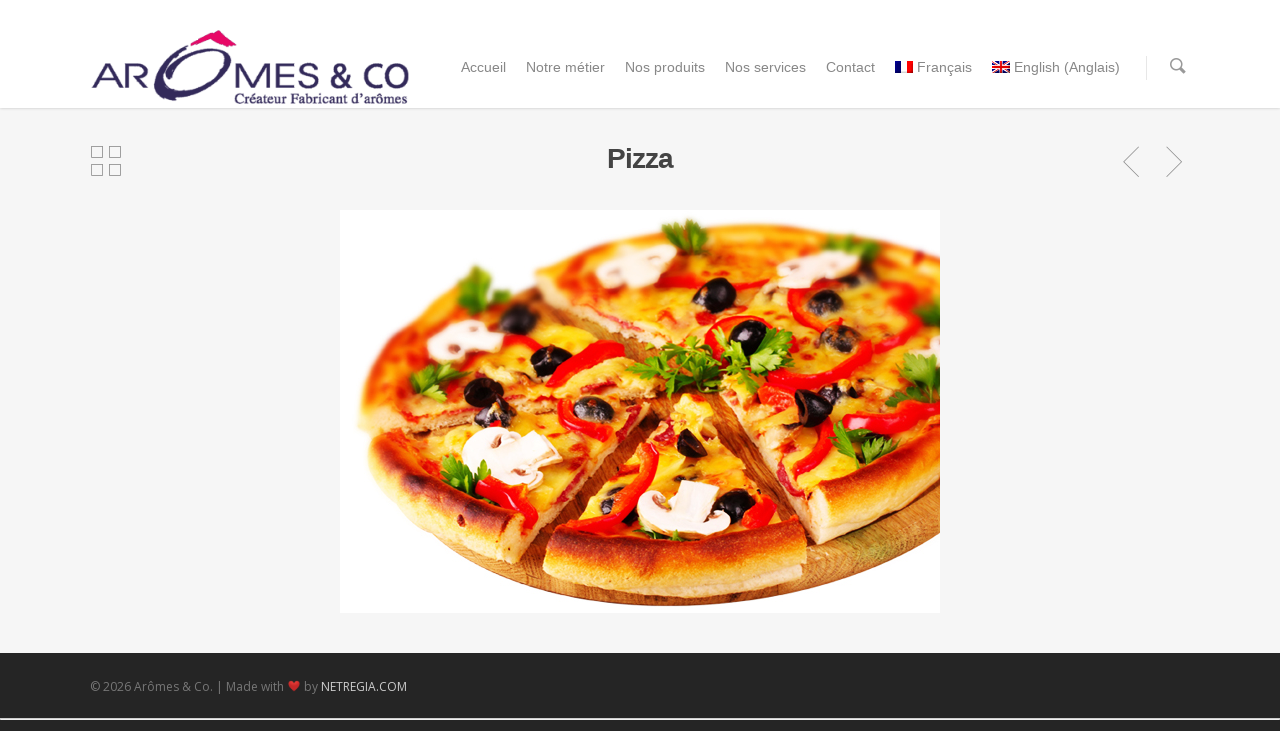

--- FILE ---
content_type: text/html; charset=utf-8
request_url: https://www.google.com/recaptcha/api2/anchor?ar=1&k=6LfJzNMUAAAAAAk29WDOm4d7fvwYOpcS9BO99pzu&co=aHR0cHM6Ly9hcm9tZXMtY28uY29tOjQ0Mw..&hl=en&v=PoyoqOPhxBO7pBk68S4YbpHZ&size=invisible&anchor-ms=20000&execute-ms=30000&cb=3vfv2dg3kidk
body_size: 48787
content:
<!DOCTYPE HTML><html dir="ltr" lang="en"><head><meta http-equiv="Content-Type" content="text/html; charset=UTF-8">
<meta http-equiv="X-UA-Compatible" content="IE=edge">
<title>reCAPTCHA</title>
<style type="text/css">
/* cyrillic-ext */
@font-face {
  font-family: 'Roboto';
  font-style: normal;
  font-weight: 400;
  font-stretch: 100%;
  src: url(//fonts.gstatic.com/s/roboto/v48/KFO7CnqEu92Fr1ME7kSn66aGLdTylUAMa3GUBHMdazTgWw.woff2) format('woff2');
  unicode-range: U+0460-052F, U+1C80-1C8A, U+20B4, U+2DE0-2DFF, U+A640-A69F, U+FE2E-FE2F;
}
/* cyrillic */
@font-face {
  font-family: 'Roboto';
  font-style: normal;
  font-weight: 400;
  font-stretch: 100%;
  src: url(//fonts.gstatic.com/s/roboto/v48/KFO7CnqEu92Fr1ME7kSn66aGLdTylUAMa3iUBHMdazTgWw.woff2) format('woff2');
  unicode-range: U+0301, U+0400-045F, U+0490-0491, U+04B0-04B1, U+2116;
}
/* greek-ext */
@font-face {
  font-family: 'Roboto';
  font-style: normal;
  font-weight: 400;
  font-stretch: 100%;
  src: url(//fonts.gstatic.com/s/roboto/v48/KFO7CnqEu92Fr1ME7kSn66aGLdTylUAMa3CUBHMdazTgWw.woff2) format('woff2');
  unicode-range: U+1F00-1FFF;
}
/* greek */
@font-face {
  font-family: 'Roboto';
  font-style: normal;
  font-weight: 400;
  font-stretch: 100%;
  src: url(//fonts.gstatic.com/s/roboto/v48/KFO7CnqEu92Fr1ME7kSn66aGLdTylUAMa3-UBHMdazTgWw.woff2) format('woff2');
  unicode-range: U+0370-0377, U+037A-037F, U+0384-038A, U+038C, U+038E-03A1, U+03A3-03FF;
}
/* math */
@font-face {
  font-family: 'Roboto';
  font-style: normal;
  font-weight: 400;
  font-stretch: 100%;
  src: url(//fonts.gstatic.com/s/roboto/v48/KFO7CnqEu92Fr1ME7kSn66aGLdTylUAMawCUBHMdazTgWw.woff2) format('woff2');
  unicode-range: U+0302-0303, U+0305, U+0307-0308, U+0310, U+0312, U+0315, U+031A, U+0326-0327, U+032C, U+032F-0330, U+0332-0333, U+0338, U+033A, U+0346, U+034D, U+0391-03A1, U+03A3-03A9, U+03B1-03C9, U+03D1, U+03D5-03D6, U+03F0-03F1, U+03F4-03F5, U+2016-2017, U+2034-2038, U+203C, U+2040, U+2043, U+2047, U+2050, U+2057, U+205F, U+2070-2071, U+2074-208E, U+2090-209C, U+20D0-20DC, U+20E1, U+20E5-20EF, U+2100-2112, U+2114-2115, U+2117-2121, U+2123-214F, U+2190, U+2192, U+2194-21AE, U+21B0-21E5, U+21F1-21F2, U+21F4-2211, U+2213-2214, U+2216-22FF, U+2308-230B, U+2310, U+2319, U+231C-2321, U+2336-237A, U+237C, U+2395, U+239B-23B7, U+23D0, U+23DC-23E1, U+2474-2475, U+25AF, U+25B3, U+25B7, U+25BD, U+25C1, U+25CA, U+25CC, U+25FB, U+266D-266F, U+27C0-27FF, U+2900-2AFF, U+2B0E-2B11, U+2B30-2B4C, U+2BFE, U+3030, U+FF5B, U+FF5D, U+1D400-1D7FF, U+1EE00-1EEFF;
}
/* symbols */
@font-face {
  font-family: 'Roboto';
  font-style: normal;
  font-weight: 400;
  font-stretch: 100%;
  src: url(//fonts.gstatic.com/s/roboto/v48/KFO7CnqEu92Fr1ME7kSn66aGLdTylUAMaxKUBHMdazTgWw.woff2) format('woff2');
  unicode-range: U+0001-000C, U+000E-001F, U+007F-009F, U+20DD-20E0, U+20E2-20E4, U+2150-218F, U+2190, U+2192, U+2194-2199, U+21AF, U+21E6-21F0, U+21F3, U+2218-2219, U+2299, U+22C4-22C6, U+2300-243F, U+2440-244A, U+2460-24FF, U+25A0-27BF, U+2800-28FF, U+2921-2922, U+2981, U+29BF, U+29EB, U+2B00-2BFF, U+4DC0-4DFF, U+FFF9-FFFB, U+10140-1018E, U+10190-1019C, U+101A0, U+101D0-101FD, U+102E0-102FB, U+10E60-10E7E, U+1D2C0-1D2D3, U+1D2E0-1D37F, U+1F000-1F0FF, U+1F100-1F1AD, U+1F1E6-1F1FF, U+1F30D-1F30F, U+1F315, U+1F31C, U+1F31E, U+1F320-1F32C, U+1F336, U+1F378, U+1F37D, U+1F382, U+1F393-1F39F, U+1F3A7-1F3A8, U+1F3AC-1F3AF, U+1F3C2, U+1F3C4-1F3C6, U+1F3CA-1F3CE, U+1F3D4-1F3E0, U+1F3ED, U+1F3F1-1F3F3, U+1F3F5-1F3F7, U+1F408, U+1F415, U+1F41F, U+1F426, U+1F43F, U+1F441-1F442, U+1F444, U+1F446-1F449, U+1F44C-1F44E, U+1F453, U+1F46A, U+1F47D, U+1F4A3, U+1F4B0, U+1F4B3, U+1F4B9, U+1F4BB, U+1F4BF, U+1F4C8-1F4CB, U+1F4D6, U+1F4DA, U+1F4DF, U+1F4E3-1F4E6, U+1F4EA-1F4ED, U+1F4F7, U+1F4F9-1F4FB, U+1F4FD-1F4FE, U+1F503, U+1F507-1F50B, U+1F50D, U+1F512-1F513, U+1F53E-1F54A, U+1F54F-1F5FA, U+1F610, U+1F650-1F67F, U+1F687, U+1F68D, U+1F691, U+1F694, U+1F698, U+1F6AD, U+1F6B2, U+1F6B9-1F6BA, U+1F6BC, U+1F6C6-1F6CF, U+1F6D3-1F6D7, U+1F6E0-1F6EA, U+1F6F0-1F6F3, U+1F6F7-1F6FC, U+1F700-1F7FF, U+1F800-1F80B, U+1F810-1F847, U+1F850-1F859, U+1F860-1F887, U+1F890-1F8AD, U+1F8B0-1F8BB, U+1F8C0-1F8C1, U+1F900-1F90B, U+1F93B, U+1F946, U+1F984, U+1F996, U+1F9E9, U+1FA00-1FA6F, U+1FA70-1FA7C, U+1FA80-1FA89, U+1FA8F-1FAC6, U+1FACE-1FADC, U+1FADF-1FAE9, U+1FAF0-1FAF8, U+1FB00-1FBFF;
}
/* vietnamese */
@font-face {
  font-family: 'Roboto';
  font-style: normal;
  font-weight: 400;
  font-stretch: 100%;
  src: url(//fonts.gstatic.com/s/roboto/v48/KFO7CnqEu92Fr1ME7kSn66aGLdTylUAMa3OUBHMdazTgWw.woff2) format('woff2');
  unicode-range: U+0102-0103, U+0110-0111, U+0128-0129, U+0168-0169, U+01A0-01A1, U+01AF-01B0, U+0300-0301, U+0303-0304, U+0308-0309, U+0323, U+0329, U+1EA0-1EF9, U+20AB;
}
/* latin-ext */
@font-face {
  font-family: 'Roboto';
  font-style: normal;
  font-weight: 400;
  font-stretch: 100%;
  src: url(//fonts.gstatic.com/s/roboto/v48/KFO7CnqEu92Fr1ME7kSn66aGLdTylUAMa3KUBHMdazTgWw.woff2) format('woff2');
  unicode-range: U+0100-02BA, U+02BD-02C5, U+02C7-02CC, U+02CE-02D7, U+02DD-02FF, U+0304, U+0308, U+0329, U+1D00-1DBF, U+1E00-1E9F, U+1EF2-1EFF, U+2020, U+20A0-20AB, U+20AD-20C0, U+2113, U+2C60-2C7F, U+A720-A7FF;
}
/* latin */
@font-face {
  font-family: 'Roboto';
  font-style: normal;
  font-weight: 400;
  font-stretch: 100%;
  src: url(//fonts.gstatic.com/s/roboto/v48/KFO7CnqEu92Fr1ME7kSn66aGLdTylUAMa3yUBHMdazQ.woff2) format('woff2');
  unicode-range: U+0000-00FF, U+0131, U+0152-0153, U+02BB-02BC, U+02C6, U+02DA, U+02DC, U+0304, U+0308, U+0329, U+2000-206F, U+20AC, U+2122, U+2191, U+2193, U+2212, U+2215, U+FEFF, U+FFFD;
}
/* cyrillic-ext */
@font-face {
  font-family: 'Roboto';
  font-style: normal;
  font-weight: 500;
  font-stretch: 100%;
  src: url(//fonts.gstatic.com/s/roboto/v48/KFO7CnqEu92Fr1ME7kSn66aGLdTylUAMa3GUBHMdazTgWw.woff2) format('woff2');
  unicode-range: U+0460-052F, U+1C80-1C8A, U+20B4, U+2DE0-2DFF, U+A640-A69F, U+FE2E-FE2F;
}
/* cyrillic */
@font-face {
  font-family: 'Roboto';
  font-style: normal;
  font-weight: 500;
  font-stretch: 100%;
  src: url(//fonts.gstatic.com/s/roboto/v48/KFO7CnqEu92Fr1ME7kSn66aGLdTylUAMa3iUBHMdazTgWw.woff2) format('woff2');
  unicode-range: U+0301, U+0400-045F, U+0490-0491, U+04B0-04B1, U+2116;
}
/* greek-ext */
@font-face {
  font-family: 'Roboto';
  font-style: normal;
  font-weight: 500;
  font-stretch: 100%;
  src: url(//fonts.gstatic.com/s/roboto/v48/KFO7CnqEu92Fr1ME7kSn66aGLdTylUAMa3CUBHMdazTgWw.woff2) format('woff2');
  unicode-range: U+1F00-1FFF;
}
/* greek */
@font-face {
  font-family: 'Roboto';
  font-style: normal;
  font-weight: 500;
  font-stretch: 100%;
  src: url(//fonts.gstatic.com/s/roboto/v48/KFO7CnqEu92Fr1ME7kSn66aGLdTylUAMa3-UBHMdazTgWw.woff2) format('woff2');
  unicode-range: U+0370-0377, U+037A-037F, U+0384-038A, U+038C, U+038E-03A1, U+03A3-03FF;
}
/* math */
@font-face {
  font-family: 'Roboto';
  font-style: normal;
  font-weight: 500;
  font-stretch: 100%;
  src: url(//fonts.gstatic.com/s/roboto/v48/KFO7CnqEu92Fr1ME7kSn66aGLdTylUAMawCUBHMdazTgWw.woff2) format('woff2');
  unicode-range: U+0302-0303, U+0305, U+0307-0308, U+0310, U+0312, U+0315, U+031A, U+0326-0327, U+032C, U+032F-0330, U+0332-0333, U+0338, U+033A, U+0346, U+034D, U+0391-03A1, U+03A3-03A9, U+03B1-03C9, U+03D1, U+03D5-03D6, U+03F0-03F1, U+03F4-03F5, U+2016-2017, U+2034-2038, U+203C, U+2040, U+2043, U+2047, U+2050, U+2057, U+205F, U+2070-2071, U+2074-208E, U+2090-209C, U+20D0-20DC, U+20E1, U+20E5-20EF, U+2100-2112, U+2114-2115, U+2117-2121, U+2123-214F, U+2190, U+2192, U+2194-21AE, U+21B0-21E5, U+21F1-21F2, U+21F4-2211, U+2213-2214, U+2216-22FF, U+2308-230B, U+2310, U+2319, U+231C-2321, U+2336-237A, U+237C, U+2395, U+239B-23B7, U+23D0, U+23DC-23E1, U+2474-2475, U+25AF, U+25B3, U+25B7, U+25BD, U+25C1, U+25CA, U+25CC, U+25FB, U+266D-266F, U+27C0-27FF, U+2900-2AFF, U+2B0E-2B11, U+2B30-2B4C, U+2BFE, U+3030, U+FF5B, U+FF5D, U+1D400-1D7FF, U+1EE00-1EEFF;
}
/* symbols */
@font-face {
  font-family: 'Roboto';
  font-style: normal;
  font-weight: 500;
  font-stretch: 100%;
  src: url(//fonts.gstatic.com/s/roboto/v48/KFO7CnqEu92Fr1ME7kSn66aGLdTylUAMaxKUBHMdazTgWw.woff2) format('woff2');
  unicode-range: U+0001-000C, U+000E-001F, U+007F-009F, U+20DD-20E0, U+20E2-20E4, U+2150-218F, U+2190, U+2192, U+2194-2199, U+21AF, U+21E6-21F0, U+21F3, U+2218-2219, U+2299, U+22C4-22C6, U+2300-243F, U+2440-244A, U+2460-24FF, U+25A0-27BF, U+2800-28FF, U+2921-2922, U+2981, U+29BF, U+29EB, U+2B00-2BFF, U+4DC0-4DFF, U+FFF9-FFFB, U+10140-1018E, U+10190-1019C, U+101A0, U+101D0-101FD, U+102E0-102FB, U+10E60-10E7E, U+1D2C0-1D2D3, U+1D2E0-1D37F, U+1F000-1F0FF, U+1F100-1F1AD, U+1F1E6-1F1FF, U+1F30D-1F30F, U+1F315, U+1F31C, U+1F31E, U+1F320-1F32C, U+1F336, U+1F378, U+1F37D, U+1F382, U+1F393-1F39F, U+1F3A7-1F3A8, U+1F3AC-1F3AF, U+1F3C2, U+1F3C4-1F3C6, U+1F3CA-1F3CE, U+1F3D4-1F3E0, U+1F3ED, U+1F3F1-1F3F3, U+1F3F5-1F3F7, U+1F408, U+1F415, U+1F41F, U+1F426, U+1F43F, U+1F441-1F442, U+1F444, U+1F446-1F449, U+1F44C-1F44E, U+1F453, U+1F46A, U+1F47D, U+1F4A3, U+1F4B0, U+1F4B3, U+1F4B9, U+1F4BB, U+1F4BF, U+1F4C8-1F4CB, U+1F4D6, U+1F4DA, U+1F4DF, U+1F4E3-1F4E6, U+1F4EA-1F4ED, U+1F4F7, U+1F4F9-1F4FB, U+1F4FD-1F4FE, U+1F503, U+1F507-1F50B, U+1F50D, U+1F512-1F513, U+1F53E-1F54A, U+1F54F-1F5FA, U+1F610, U+1F650-1F67F, U+1F687, U+1F68D, U+1F691, U+1F694, U+1F698, U+1F6AD, U+1F6B2, U+1F6B9-1F6BA, U+1F6BC, U+1F6C6-1F6CF, U+1F6D3-1F6D7, U+1F6E0-1F6EA, U+1F6F0-1F6F3, U+1F6F7-1F6FC, U+1F700-1F7FF, U+1F800-1F80B, U+1F810-1F847, U+1F850-1F859, U+1F860-1F887, U+1F890-1F8AD, U+1F8B0-1F8BB, U+1F8C0-1F8C1, U+1F900-1F90B, U+1F93B, U+1F946, U+1F984, U+1F996, U+1F9E9, U+1FA00-1FA6F, U+1FA70-1FA7C, U+1FA80-1FA89, U+1FA8F-1FAC6, U+1FACE-1FADC, U+1FADF-1FAE9, U+1FAF0-1FAF8, U+1FB00-1FBFF;
}
/* vietnamese */
@font-face {
  font-family: 'Roboto';
  font-style: normal;
  font-weight: 500;
  font-stretch: 100%;
  src: url(//fonts.gstatic.com/s/roboto/v48/KFO7CnqEu92Fr1ME7kSn66aGLdTylUAMa3OUBHMdazTgWw.woff2) format('woff2');
  unicode-range: U+0102-0103, U+0110-0111, U+0128-0129, U+0168-0169, U+01A0-01A1, U+01AF-01B0, U+0300-0301, U+0303-0304, U+0308-0309, U+0323, U+0329, U+1EA0-1EF9, U+20AB;
}
/* latin-ext */
@font-face {
  font-family: 'Roboto';
  font-style: normal;
  font-weight: 500;
  font-stretch: 100%;
  src: url(//fonts.gstatic.com/s/roboto/v48/KFO7CnqEu92Fr1ME7kSn66aGLdTylUAMa3KUBHMdazTgWw.woff2) format('woff2');
  unicode-range: U+0100-02BA, U+02BD-02C5, U+02C7-02CC, U+02CE-02D7, U+02DD-02FF, U+0304, U+0308, U+0329, U+1D00-1DBF, U+1E00-1E9F, U+1EF2-1EFF, U+2020, U+20A0-20AB, U+20AD-20C0, U+2113, U+2C60-2C7F, U+A720-A7FF;
}
/* latin */
@font-face {
  font-family: 'Roboto';
  font-style: normal;
  font-weight: 500;
  font-stretch: 100%;
  src: url(//fonts.gstatic.com/s/roboto/v48/KFO7CnqEu92Fr1ME7kSn66aGLdTylUAMa3yUBHMdazQ.woff2) format('woff2');
  unicode-range: U+0000-00FF, U+0131, U+0152-0153, U+02BB-02BC, U+02C6, U+02DA, U+02DC, U+0304, U+0308, U+0329, U+2000-206F, U+20AC, U+2122, U+2191, U+2193, U+2212, U+2215, U+FEFF, U+FFFD;
}
/* cyrillic-ext */
@font-face {
  font-family: 'Roboto';
  font-style: normal;
  font-weight: 900;
  font-stretch: 100%;
  src: url(//fonts.gstatic.com/s/roboto/v48/KFO7CnqEu92Fr1ME7kSn66aGLdTylUAMa3GUBHMdazTgWw.woff2) format('woff2');
  unicode-range: U+0460-052F, U+1C80-1C8A, U+20B4, U+2DE0-2DFF, U+A640-A69F, U+FE2E-FE2F;
}
/* cyrillic */
@font-face {
  font-family: 'Roboto';
  font-style: normal;
  font-weight: 900;
  font-stretch: 100%;
  src: url(//fonts.gstatic.com/s/roboto/v48/KFO7CnqEu92Fr1ME7kSn66aGLdTylUAMa3iUBHMdazTgWw.woff2) format('woff2');
  unicode-range: U+0301, U+0400-045F, U+0490-0491, U+04B0-04B1, U+2116;
}
/* greek-ext */
@font-face {
  font-family: 'Roboto';
  font-style: normal;
  font-weight: 900;
  font-stretch: 100%;
  src: url(//fonts.gstatic.com/s/roboto/v48/KFO7CnqEu92Fr1ME7kSn66aGLdTylUAMa3CUBHMdazTgWw.woff2) format('woff2');
  unicode-range: U+1F00-1FFF;
}
/* greek */
@font-face {
  font-family: 'Roboto';
  font-style: normal;
  font-weight: 900;
  font-stretch: 100%;
  src: url(//fonts.gstatic.com/s/roboto/v48/KFO7CnqEu92Fr1ME7kSn66aGLdTylUAMa3-UBHMdazTgWw.woff2) format('woff2');
  unicode-range: U+0370-0377, U+037A-037F, U+0384-038A, U+038C, U+038E-03A1, U+03A3-03FF;
}
/* math */
@font-face {
  font-family: 'Roboto';
  font-style: normal;
  font-weight: 900;
  font-stretch: 100%;
  src: url(//fonts.gstatic.com/s/roboto/v48/KFO7CnqEu92Fr1ME7kSn66aGLdTylUAMawCUBHMdazTgWw.woff2) format('woff2');
  unicode-range: U+0302-0303, U+0305, U+0307-0308, U+0310, U+0312, U+0315, U+031A, U+0326-0327, U+032C, U+032F-0330, U+0332-0333, U+0338, U+033A, U+0346, U+034D, U+0391-03A1, U+03A3-03A9, U+03B1-03C9, U+03D1, U+03D5-03D6, U+03F0-03F1, U+03F4-03F5, U+2016-2017, U+2034-2038, U+203C, U+2040, U+2043, U+2047, U+2050, U+2057, U+205F, U+2070-2071, U+2074-208E, U+2090-209C, U+20D0-20DC, U+20E1, U+20E5-20EF, U+2100-2112, U+2114-2115, U+2117-2121, U+2123-214F, U+2190, U+2192, U+2194-21AE, U+21B0-21E5, U+21F1-21F2, U+21F4-2211, U+2213-2214, U+2216-22FF, U+2308-230B, U+2310, U+2319, U+231C-2321, U+2336-237A, U+237C, U+2395, U+239B-23B7, U+23D0, U+23DC-23E1, U+2474-2475, U+25AF, U+25B3, U+25B7, U+25BD, U+25C1, U+25CA, U+25CC, U+25FB, U+266D-266F, U+27C0-27FF, U+2900-2AFF, U+2B0E-2B11, U+2B30-2B4C, U+2BFE, U+3030, U+FF5B, U+FF5D, U+1D400-1D7FF, U+1EE00-1EEFF;
}
/* symbols */
@font-face {
  font-family: 'Roboto';
  font-style: normal;
  font-weight: 900;
  font-stretch: 100%;
  src: url(//fonts.gstatic.com/s/roboto/v48/KFO7CnqEu92Fr1ME7kSn66aGLdTylUAMaxKUBHMdazTgWw.woff2) format('woff2');
  unicode-range: U+0001-000C, U+000E-001F, U+007F-009F, U+20DD-20E0, U+20E2-20E4, U+2150-218F, U+2190, U+2192, U+2194-2199, U+21AF, U+21E6-21F0, U+21F3, U+2218-2219, U+2299, U+22C4-22C6, U+2300-243F, U+2440-244A, U+2460-24FF, U+25A0-27BF, U+2800-28FF, U+2921-2922, U+2981, U+29BF, U+29EB, U+2B00-2BFF, U+4DC0-4DFF, U+FFF9-FFFB, U+10140-1018E, U+10190-1019C, U+101A0, U+101D0-101FD, U+102E0-102FB, U+10E60-10E7E, U+1D2C0-1D2D3, U+1D2E0-1D37F, U+1F000-1F0FF, U+1F100-1F1AD, U+1F1E6-1F1FF, U+1F30D-1F30F, U+1F315, U+1F31C, U+1F31E, U+1F320-1F32C, U+1F336, U+1F378, U+1F37D, U+1F382, U+1F393-1F39F, U+1F3A7-1F3A8, U+1F3AC-1F3AF, U+1F3C2, U+1F3C4-1F3C6, U+1F3CA-1F3CE, U+1F3D4-1F3E0, U+1F3ED, U+1F3F1-1F3F3, U+1F3F5-1F3F7, U+1F408, U+1F415, U+1F41F, U+1F426, U+1F43F, U+1F441-1F442, U+1F444, U+1F446-1F449, U+1F44C-1F44E, U+1F453, U+1F46A, U+1F47D, U+1F4A3, U+1F4B0, U+1F4B3, U+1F4B9, U+1F4BB, U+1F4BF, U+1F4C8-1F4CB, U+1F4D6, U+1F4DA, U+1F4DF, U+1F4E3-1F4E6, U+1F4EA-1F4ED, U+1F4F7, U+1F4F9-1F4FB, U+1F4FD-1F4FE, U+1F503, U+1F507-1F50B, U+1F50D, U+1F512-1F513, U+1F53E-1F54A, U+1F54F-1F5FA, U+1F610, U+1F650-1F67F, U+1F687, U+1F68D, U+1F691, U+1F694, U+1F698, U+1F6AD, U+1F6B2, U+1F6B9-1F6BA, U+1F6BC, U+1F6C6-1F6CF, U+1F6D3-1F6D7, U+1F6E0-1F6EA, U+1F6F0-1F6F3, U+1F6F7-1F6FC, U+1F700-1F7FF, U+1F800-1F80B, U+1F810-1F847, U+1F850-1F859, U+1F860-1F887, U+1F890-1F8AD, U+1F8B0-1F8BB, U+1F8C0-1F8C1, U+1F900-1F90B, U+1F93B, U+1F946, U+1F984, U+1F996, U+1F9E9, U+1FA00-1FA6F, U+1FA70-1FA7C, U+1FA80-1FA89, U+1FA8F-1FAC6, U+1FACE-1FADC, U+1FADF-1FAE9, U+1FAF0-1FAF8, U+1FB00-1FBFF;
}
/* vietnamese */
@font-face {
  font-family: 'Roboto';
  font-style: normal;
  font-weight: 900;
  font-stretch: 100%;
  src: url(//fonts.gstatic.com/s/roboto/v48/KFO7CnqEu92Fr1ME7kSn66aGLdTylUAMa3OUBHMdazTgWw.woff2) format('woff2');
  unicode-range: U+0102-0103, U+0110-0111, U+0128-0129, U+0168-0169, U+01A0-01A1, U+01AF-01B0, U+0300-0301, U+0303-0304, U+0308-0309, U+0323, U+0329, U+1EA0-1EF9, U+20AB;
}
/* latin-ext */
@font-face {
  font-family: 'Roboto';
  font-style: normal;
  font-weight: 900;
  font-stretch: 100%;
  src: url(//fonts.gstatic.com/s/roboto/v48/KFO7CnqEu92Fr1ME7kSn66aGLdTylUAMa3KUBHMdazTgWw.woff2) format('woff2');
  unicode-range: U+0100-02BA, U+02BD-02C5, U+02C7-02CC, U+02CE-02D7, U+02DD-02FF, U+0304, U+0308, U+0329, U+1D00-1DBF, U+1E00-1E9F, U+1EF2-1EFF, U+2020, U+20A0-20AB, U+20AD-20C0, U+2113, U+2C60-2C7F, U+A720-A7FF;
}
/* latin */
@font-face {
  font-family: 'Roboto';
  font-style: normal;
  font-weight: 900;
  font-stretch: 100%;
  src: url(//fonts.gstatic.com/s/roboto/v48/KFO7CnqEu92Fr1ME7kSn66aGLdTylUAMa3yUBHMdazQ.woff2) format('woff2');
  unicode-range: U+0000-00FF, U+0131, U+0152-0153, U+02BB-02BC, U+02C6, U+02DA, U+02DC, U+0304, U+0308, U+0329, U+2000-206F, U+20AC, U+2122, U+2191, U+2193, U+2212, U+2215, U+FEFF, U+FFFD;
}

</style>
<link rel="stylesheet" type="text/css" href="https://www.gstatic.com/recaptcha/releases/PoyoqOPhxBO7pBk68S4YbpHZ/styles__ltr.css">
<script nonce="dmUbPQVl6LJ4sRqCmdL93w" type="text/javascript">window['__recaptcha_api'] = 'https://www.google.com/recaptcha/api2/';</script>
<script type="text/javascript" src="https://www.gstatic.com/recaptcha/releases/PoyoqOPhxBO7pBk68S4YbpHZ/recaptcha__en.js" nonce="dmUbPQVl6LJ4sRqCmdL93w">
      
    </script></head>
<body><div id="rc-anchor-alert" class="rc-anchor-alert"></div>
<input type="hidden" id="recaptcha-token" value="[base64]">
<script type="text/javascript" nonce="dmUbPQVl6LJ4sRqCmdL93w">
      recaptcha.anchor.Main.init("[\x22ainput\x22,[\x22bgdata\x22,\x22\x22,\[base64]/[base64]/[base64]/ZyhXLGgpOnEoW04sMjEsbF0sVywwKSxoKSxmYWxzZSxmYWxzZSl9Y2F0Y2goayl7RygzNTgsVyk/[base64]/[base64]/[base64]/[base64]/[base64]/[base64]/[base64]/bmV3IEJbT10oRFswXSk6dz09Mj9uZXcgQltPXShEWzBdLERbMV0pOnc9PTM/bmV3IEJbT10oRFswXSxEWzFdLERbMl0pOnc9PTQ/[base64]/[base64]/[base64]/[base64]/[base64]\\u003d\x22,\[base64]\\u003d\\u003d\x22,\[base64]/w6PCrCRPHMOWKBwFw6B4w7fDiwPCjcK+w4U7w73DicO1dsOCB8K8RsKHcsOwwoIvacOdGlguZMKWw43CisOjwrXCmMKOw4PCisOtI1loLk/ClcO/HERXei8qRTlkw4bCssKFEgrCq8OPCkPChFd7woMAw7vCpsKRw6dWI8ObwqMBeiDCicOZw7hfPRXDvHptw7rCr8Ozw7fCtz/DvWXDj8KVwr0Ew6QocgY9w5XCrhfCoMKQwpxSw4fChMO2WMOmwpNmwrxBwoTDoW/DlcOrDGTDgsO3w4zDicOCV8Kow7lmwpAAcUQGCQt3JlnDlXhDwrc+w6bDhMK2w5/Do8OFPcOwwr49UMK+UsK0w6jCgGQyOQTCrXLDpFzDncKYw73DnsOrwrdtw5YDSCDDrADCnlXCgB3DlMOBw4V9NsKMwpNuRMK1KMOjDMO1w4HCssKbw6tPwqJDw5jDmzkKw5o/wpDDgS1gdsOhZMOBw7PDt8O+RhIfwoPDmBZoUw1PNS/Dr8K7aMKefCAKSsO3UsKNwr7DlcOVw7DDpsKvaGPClcOUUcOIw4zDgMOuREfDq0gOw7zDlsKHTxDCgcOkwojDim3Cl8OsXMOoXcO9VcKEw4/CjMOkOsOEwrVFw45IFsOEw7pNwpQWf1hOwrhhw4XDmMOswql7wonCrcORwqt5w47DuXXDgMOBwozDo20XfsKAw7DDm0BIw4h9aMO5w4kcGMKgKStpw7oiXsOpHhsHw6QZw5dHwrNRVDxBHDrDp8ONUifCsQ0iw6jDscKNw6HDjHrDrGnCisKDw50qw7/DknVkJ8Oxw68uw5LCrwzDnivDosOyw6TCpz/CisOpwrjDs3HDh8OswqHCjsKEwoLDpUMifMO+w5oKw5jCqsOcVEjCrMOTWHTDih/DkzoswqrDohXDom7Dv8KaOl3ChsKlw7V0dsKxBxI/BzDDrl8UwrJDBD3Dk1zDqMOPw7M3wpJnw4V5EMOiwrR5PMKHwoo+egIjw6TDnsOYDsOTZTQDwpFiZcKVwq52BRZ8w5fDusOWw4Y/cWfCmsOVIsO1woXClcKyw5DDjDHCp8KSBirDvHnCmGDDji1qJsKVwovCuT7Cn2kHTz/[base64]/Dt8OOw4ohYcKPwr/Cr1EzFyLDlWjDvcKywqTDlTMfw4TCtsO5B8O0MlsWw4HCplgrw7BGdcOGwqnCgFXDv8KVwrV5MsOkw4rCsF3DjwbDl8KdNyl/wr8gA3ZwcMKowoV7NgjCpsOgwrwiw6bDk8KkHyoAwq5XwpzDksOLWDR2TsOUIFFswowAwrPDjU4FHcKIw5YJFVlpMCZpFH0+w5NufcOVOcOfQi/Cg8OGai3Du3fCi8KmTsO8DHstSMOsw6p2esOQfz/CncOEJ8Kxw6tmwosFLEHDnMO3YMKSFlbCk8Kww5Ujw4gXw53Cs8OXw7xOeXUAE8KCw4EhGcONwoEJwoZdwr9MIMKLQ2bCpsOOCsKTdsOXFj7CocOmwrTCnsO6cE9dw5vCrxkVLirCqXDDoAovw6bDpxnClwd1UC7Cj0BSwqjDrsOqw6vDgBQEw7/DmcO1w7bCmg0LE8KGwoVQw4JHbMOZZV/[base64]/L0zDjH9dw7UtOTnCq8OnM20jPVnCrMO4dhrCqgPDjyYndCxYwonDq0PDqEhrwoHDszMUwr8vwpM4IMOuw7RaIWfDj8K4w4l/Kis1H8OXw6PDmHQjChfDrBbCkMOGwqldw67DhR7Dr8OxdcOiwoXCvsODw5V0w4l6w73DqsO5wo9jwpNRwoXChsOoFcOgSsKNQnkCAcOfw7PCj8OJDMKIw5/CpEzDi8K8aDjDtsORJRlOwpdTcsOTRMO5HsO4E8K9wp/[base64]/[base64]/[base64]/CtsKmd1ARwpnDncKBwro3w44yw5vDqjvDvMKMw4l7w4dBwr5kw5xaJ8KxU2jDgsO5wrDDmsO3IsKNw5LDikMvSsOCXXLDmX9CRcKhBcOnwqlGAC9Nwqs4w5nCtMOeYSLDl8KUZsKhMcKZw4fDnjR9ZcOowr9KCC7CsjnCmyHDu8OFwoZWWHvCuMKhw6/[base64]/WjDDlcOIJBM4wqTClsKKwqV8SsKzw70qw7cvwqMvJ3xsdsK0wpNZwpvDmHDDpcKWCy/[base64]/CmcO6H8OXEk93wqjDrsOwfMKjwoMRNsOAOH7Ct8Kdw5bClz/DpgZ9w7HDlMOgw70mOmNZCMKeLzXCjxrDnnkOwpPDk8OFw73DkSTDmQJxJwFJaMKDwp94G8Onw41ewp91HcKfwpHDrsObwooww6jCsQ8SO07CncK7w7JXasO5w6PDlcKDw6/CuB4awqRdbikOaXINw6B1wqFow5pBDsKrDcOGw4/Dol9BNMOIw4XDjcOACUVxw6HChVPDoVvDuULCisKBe1VbHcKNF8O1w4ZSwqHDmmrDmsOOw4zCvsOpw7A1e3VkccKTYyTCj8OHDTtjw5EEwq/Dt8O7wqTCosO/wr3DoCtxw7PCs8OgwqIYwoDCnx4ywoLCu8Kzw6Bqw4g1B8KrQMODw7/Dth0maT5qwrXDl8K6wpvCkW7Du0rDoCXCt2HDmhDDqn89wpALdj7Cg8KGw6/Cl8KCwqc/OjPCksOHw5fDq2oMecOTw7XDog1Owr1eP34UwpgqOGDDqFcTw5JRNFpdw57DhlY5w6tnA8OhZBzDknzCmsKMw6XDvcKpTsKZwo4VwpTCpMKOwpd8LMOxwr7CpcKqG8KvcDzDk8OKIzDDl1c+KsKMwpfCu8OvScKSNMKDwrXCnwXDgwnDsV7CjV7ChcO/HG8Aw5dOwrTDv8KaA1TDomPCvTstw7vCmsKgK8KVwr86w705wqbCmsORS8OMCUDCtMK4w67DmR3CiWDDucKgw7VVBcKGaWoDDsKaPcKFKMKfbVc8PsKuwoMMMEvCisODbcOIw5cJwp9Jbnlfw5Fdw5DDv8K7cMKHwrw9w7DCrMKvw5HCjnZ/VsOzwrDDs1nCmsO3w78Bw5h4wrLCi8KMwq3CkR1Mw5VLwoZ4w6/CpDrDv3JXRn5DFMKJwropUsOgw7fDiTnDrsOFw5cUScOObFnCqMKFKzoUbg8/wqVgw4dAY1vDg8OVeU7DrMKHLlgtwo1GI8O1w4zCmwjCh3XClwvDisK+wo/[base64]/[base64]/DiBo7RMO0wpnDscOnw6Y2RcObOsOvwqjDucOme0JzwonCvnbDtcO0JMONwqvCqRPCsjApbMOjCgJCPMOdw59hw5EywrfCmMOLHihJw6jCpQ/[base64]/DpmF7woXCtMOpcAE2IxTDl8KEHBUlIMKVFhfCkcKQFzwFw6Rnwp/Cn8KZUmrChDHDl8KfwqvCgcK6OhfCmQvDpEHCmMOlOHDDkT0lJRXCqhwJw5PDgMOJcxfDuR4mw5PDi8Kkw4rCjMO/TCBOXis6HsOFwp99N8KwOV98wrgLwp/Cly7DsMKNw68iZ1lHwpxTw6VdwqvDpxjCqsO2w4w5wrAjw5jDtHZSHE3DmyrCl298NSkFV8KMwrxaE8KJwrzCicOpSMOZwqXCkcO8EBZVLx/[base64]/DkBgTLcOeH0siOiwGRk4GBRfCsn/DsmrDmC4bwqctwrF2GMKyEg9uD8KtwqjDlsOVwpXCsidtw5I+H8KCfcOoEw7CnHwCw7pyCjHDrizCrsKpw6fCqElmaj/DnCphIMOSwrUHNhl8cU1SU0tlG1vCkFzCgMKOGBPDl1HDmTDCtF3CpS/DumfCqiTDusKzV8K5QBXDrcKbRhYFMBoBWGLClj46RV0ITMKaw5rDsMOXW8OPZ8KTFcKId2skcW5bw7fCmMOyJ1xPw7rDhnbCnsOKw7bDsGLCnkwYw5JYwpF7KcK0w4TDqHsqwpTDsk/CsMKnIsOOw5ogKsK3eGxJUcKlw4JIw6vDgRzCg8OkwoDDrcKFwpxAwprCkmjCrcKKP8KAwpDCi8OIwrHChFbCiVVJbx7CnAs0w7Y9w67CvjzDkMKnw4zDsTsHLMK3w77DisOuLsOAwqMEw6/Ds8KQw7vDrMOfw7TDg8OcaUYjYT5cw5RBbMK5c8KyZFd+cAIPw5fDpcOUw6RYwo7Cp2wFwrUYw77Do3bCs1J6wqXCmlbCs8KbWi9/RBHCo8K/UMOgwqR/[base64]/dsOOVsKxUMO5X8Owwp0QccKCaVkDw7jDiEtuw49Mw5nCjEPDvcOKRMKJNTrDqsOfw7fDiwgGwoc5LwYAw4IFfMKxP8OCwoNRIQRmw55tETvCjk9IRMOfWzAxa8K/w5XCjD1LZMO/ZcK9T8OCAiXDtFnDu8O6wpvCm8Kawo/DvMOZa8KHwr0JcMK0wq0TwpPCoS4LwqZDw57DrRTDiAsuH8OKJMOtVWMww5A6XsKVTMO8UAR5Km/DpUfDolrCkzfDl8OxdsOawrnDpw9gwqN+RsKWIyLCjcOow6ZyS1RDw7w0woJgPsOuwoc4dm7DixQTwpgrwowHV20Zw4zDjsOSdVrCmQnCrsKEUsKFNcKmYzg+bcKNw7TCk8KRw4l2W8KWw5pfLBBAdwvDmcORwqNuwq82OsK7w6oCOkx3Oy/DizxdwqDCnMKXw7fChUd/[base64]/Dqz8VQ3/CtMKPwqHDglYZw5DDq8OpwqJ0wr3DtsK5w6XCpcK+am0rwpbCogLDoXpgw7jDmsOCwrNsNMOdw4EPBsKIwqJfbcK/wrTDtsKfZsO8RsKdw5HCjBnDqcKjw7oBX8O9DMK9R8OEwq/[base64]/ClcO3fMOhw5PCr0XDucOTw7/DosKwccOowqfDkRtKw6ZOdsKww6/DpXd0b13Dih5Bw5PCs8KicMOFw6HDn8K0ScKbw5JJfsOXWMKkB8K9JUYdwp86wrc/wqoIwoHDvWRRwpNuT3rCnX89woLDkcKUFAwGUH5zQRnDhMOhwqvDtzBww4w9EhpqLX5jw64kVUB1YU4WFn/[base64]/[base64]/wqPDrEfCjcKLWncZJBXDrcKLK8OFwqnDscKudA7Cqz3DmltUw4DCo8Oew781wpbCvXnDq3zDkhNpd2MAI8K6VMO5asODw6Q4woELMwbDkDQ4w4tTVlvDvMOBwoNeSsKPwqkDRWcTwoZPw6ICEsOOWRvCnTNofMOTJCsWacKow6gTw5/[base64]/DkWdAw4QeSBUQMHPDicKFw5Z+bsO1EsOzEcO/JMKBwq/CiRYdw4vDgsOIHsOFwrJVAsORCgNBDkxowqdrwqVSF8OGMFbDmSknCcK8wprDucKDw6whKhjDv8OZUVBvAsKhwpLCnMKCw6jDosOqwqDDkcOew7HCm39hQcOswpA5VXwWw67DoALDp8ODw5vDmcO2UcORwojCs8O5wq/CqQFCwqkpacOPwoVTwoBhw6TDlcORFXfCj3jDjW5zw4cBP8Orw4jDucK2Q8O1w7DCscKfw7V/[base64]/PhNAwpvDs8OQwqtZw4Rdw73DrSYrcsKiC8OFPEw4BX51PC8aXQXCpC/DvBbCucK7wrgyw4HCjMO+QlwaVTl7wrU3JcKnwoPDhcO/wqRZQsKKw7oMXcOOwpoiVMOkIEzCocKxVRTCtcOpEm8eEsKBw5xIdCNlECHDjMOmShcTFT3ChxMTw53Ctg0Pwp7CmFjDozpYw5jCssO+JR3Cu8K7NcKcw74vOsO7wqk8wpVywrPCnMKEwoEOfBrDrMKeBGo4wqTCkw5MGcOTFSjDik84UWnDu8KNNgDCp8Odw6Jwwq/[base64]/CmsOjfMKjwqNpJRvDmcKKHMOiwrRdwqNJw6hzNMKPTERpwpprw7MVEMK+w6XDiGgeX8OVRyhkwqTDrMOHwoIMw6c9w6ptwrHDrMK5FcO/DsOewoNGwrvCgFbCjcOeKEpYYsODSMKRflFoVUPDhsOiesK/w4MvN8ODwr5sw4QPwrlJasOWwpfDpcOqw7U+Y8K7P8OrczbCnsK7w5bCjcOHwqbDpnweH8K5wo/[base64]/DiRAtw5wXccKZfsO+R8KpwrzCt8KEJTTCimMXwrA9woIuwppaw6V4McOdw7nDlj0gNsOFGEbDkcKvd3bDv31OQWLDiDLDox/DuMK/woJCwqALOCfCsGYmwo7CqMKJwrxkZ8KsaCbDkjrDp8Odw60eVMOpw4xpfsOAwrnCu8Kyw43CpMKywp98w4s1R8O9wrgjwpjDnxNoEcKOw67Cv2RawoHCgcOHOhlBwrFcw6/DosKqwqs8CcKVwpgkwrrDh8OSAsKwI8ORw6FOGSbCjsKvw5d1IwrCnzHCriQ1w6XCr0k6woDCk8Ora8KIDzxCwp/Dr8KyOVfDisKIGkjDoGPDlTTDlQMpfcORGcK6Q8Obw4hjw7gRwrzDh8KSwq/[base64]/w4rCmVrDosK0w68JfTQOwpcew7/Dn8K5RsKGwonDl8K4w60Yw6HCgMOHw6w4dMKowr4Jw6XCsS8xAAk0w5nDvXgHw4zDkMKhdcO4w41CAsOiL8O7wooOw6HDvsKmwoPCli3ClC7CtxrDvQ/CmMOlUWPDmcO/w7ZWT2rDgDbCo2bDvDTDjV0owqXCvcKPHV4awpYrw5XDi8KQwo44EsO8SsKHw4M4wqRWXsKmw4/Cg8Ouw4MHRcKoY0/CvmzDlMODWw/DjzJbXMONwq8Fw7zCvMKlAnXCqA8tFsKICMKCUCcsw7x1QMO/McOORcO1wqpzwrpbQsOOw4YlHxBcwqVeYsKNwoxjw4ptw4zCq2csLcOuwpkMw6Iuw6HCp8OdwpXDhcOtZcK9AQAsw4A+eMK8wo3DsCjCpMKCw4TCv8KEDhzDtTvCpcKzTMOzJVUfK2k/w6vDq8Ofw5U8wolCw5ZEw4NtLANAGmghwrDCpHFxKcOowqPCvcOpUA3DksKBWmMRwqRfDMOXwp3DjsO9w5J2D35Mw5RyZsKVLDTDhsK9wrwqw4/DssK1BMKgFMOQaMOLXsKIw7/[base64]/Dmh1WD8ORBW7CniLDhcOsc8Kkw7XDunF6Q8OxOMKHw7sXwqHDkV7DnDY5w4bDgMKCbsOFHcOSw5Zhw7MUdcOWRHIhw5YgASLDmcK4w5FZA8K3wrbDtU5OBsOrwqjDhsOpw5HDqHQkfcK/CsKmwqsYGWAOw4c7wpTDpsK3wq46CDvCmRfDtMKVw75QwrlSwqvCjhlUD8KsaE9mw47Dj1LDusOQw61Vwp3CucOvLGJAZ8OBw5zDp8K0M8Oow55kw4Uiw5JjM8OOw43CrsOfw6zCvsOzwqAgIMOEHUDDiQFEwr4Uw6RnQcKmEz4/[base64]/woIZVloiFmlXwrLCiAjCnsKjbx/DqnTCm0s5UFDDkhU2W8KxWcOdJ0PCuQ/Dv8K7wrx0wpgRQDTDpsK9w5cdDCfDuybDrVxBFsOJw63Ds01Jw5TCrcOuGAMsw5XCgsKmaQzCrzcowpt9dsKCXsK2w6DDoQTDlsKCwqbCjcK/woVuUsOkwovCu1MLwprDlcOdenDChgk0GwfClV7DqsOgw5hrIQjDi23Dt8OwwrcbwoHDiUrDoSwnwpXCnw7Dn8OiQVsqNjbCnB/Ds8OowrfCi8KRRnfCuynDisO/[base64]/PMO9Y8OZeFXCl8OFwoFiHcO/[base64]/cMK9GcKAwo7CmsOTKCfDqBQxw7fDrMOhwp7CtcO2fQrDuW7DmcOrwpw/UljDl8Osw6rDnsKSOMK8w4oqLX7CoU4RDxPDtMOvEh/DkFPDkQR5woNYcgLCnHoBw5vDsgYMwqvDhMO7w53CrxPDn8KOw6l9wpvDjcOww4c9w5YTwqbDmxjCqsKZP1BKT8KJEy02GsOUwpnCgcOaw5PCo8K/w6DCh8KvfUvDlcOlwofDkcOePlctw7Z0FABHf8OrI8OBW8KFwrFPwr9DPg8Sw6fDoFBLwqI+w6XClj5Kwo3CkcOVwqLDvn5vWwpHWAPCvcONCjc9wodzXcOVw7VcVsOTcsKRw63Dun7DnMOPw6TDtgF5wp/CuhzCkMK7RsKvw5HCjTNBw7hnEsOqw6BmI0nCiWVHUcOIwrXCssOww7bCtx5awoI5KQXDlBPCqWLCgMKRe1oMwqPDi8K+w6/Cu8KDwrvCpMK2BxLCpsOQw4TDindWwqDCl3rCjMKxZ8OJw6HCrsKIZRnDiW/Cn8K/JsKWwqrCh2RYw7bCrcOgw7x0AMKrPkLCtMOkcF50w5jCqRtFTMOVwpFCeMKvw7hRwo4cw7cFwqwFKMK8w7nCoMKSwqvDgsKJBW/[base64]/DscOJw7jCoBoUDcO/w4DComJJLUzCuCrDsVp4wqJhKMOCworCncK1Wnwiw4HDsBbCnjVkwok6w5LCrEMxYBo/worCn8KqIsK0DTvClkfDkMK6w4HCrGNLF8KHam7CkF7CtsOowq1nRirCuMKoYwIODgrDm8KdwrRqw4LDu8OCw6TCqcKuwrzCqjHDhGY9GyUVw7HCvsOPADLDhcOhwoBiwpvDj8Okwo/[base64]/w5wgEMKeYMKVeMKEwqpvaAvCjcO3w5MEG8OOAkXDqcOrwrTDrcK1TDbClmcIVMKAwrrDhHPDuy/CjwXCp8ObF8OmwoklPsKFelMqMMOpwqjDvMK4wqY1TlHDv8Kxw5HDon3CkkHDpF1nG8OcZ8KFwpfCnsOxw4PDrQ/Dh8OAXcKaPRjDnsKgwqoKZEzDsEPDisOMOFYrw5APwrpMwokUwrfDp8OvQcOyw4rDksOYCDANwoF5w6YTT8OFDEhrwolQwrLCtcOVXj9bLsKRwqDCqMOJw7PCrRMmHsO5MMKPUytjS0PCrFQYw5XDhcORwr3DhsKyw6nDnMKowp0YwozDsDYRwrlmPQRUS8KHw6/DgT7CqFrCryNPw4TCl8KBH27CsHhTWFnCqmHCmFYmwq1yw4fDj8Kpw5DDqnXDtMKxw7XCqsOcw7JgFMO+LcOWEQ1wGVoqdMKjwo9Uw4ZjwqIuw6c3wqtNw6Iuw7nDrsOAXCRQwpoxUCTCqcKxIcKgw4/CtsKUOcOtOB3DohrDlcK8TArCmMKKw6fCtMOtecOQdMOwJ8K4ZDLDisK2QDk0wqtnE8OLw5cCwoXCrMKqOglrwqk4X8KjWcK8EhjDom/DucKpKsOjVMK1esKCTGFgw4EEwqZ4w4h1fsOVw7fCjU/[base64]/ChULCs0Ngw5vDnlZRT20rAMOPYsKUw7/Dl8KsJ8OqwpIzK8OywprDvsKGw47DnMKlw4XCtT/CjEjCi0ljNQ/DtB3CoSTCoMORLsKofWwhBnHCnsONIHLDq8OowqHDkcO1Iz80wrnDkgXDrMK4w5Bow6E6BMK/FMK+KsKWAyrDkG3CmcOufm57w7V7wotfwp7DunkSTGsNN8Obw69BZAzDh8K8ccKnCsKaw7Ndw4rDsiPClVzClCXDgsKpOMKHBlZEGSpnXsKcFsKhOsOzIEgQw4HCtHrDpMOVUsK4wrbCtsOuw7BAccK5w4fCk3jCt8K3wo/CmidXwpt0w5jCocOuw7DCtW/[base64]/[base64]/[base64]/DhiDChGoGfERRwpvCvDTDv8KtAWwhLgDCs8KbQSPDmCDDvQzDv8K7w4nDsMOVBCHDkw0Gwqw+w55pwpFiw6ZrRcKLSGFbAXTCisO9w7Nfw7YPFMKNwohJw6DDsXHDg8KFT8Ktw5/[base64]/w6bDtcOmbn0hZMK1w5tXw5/CiXsVwqbDvsOAwqHCvMKXwoTCpMKTOMO4wr9ZwroBwr4PwqjDvj1Fw5DDvV7DuBTDvwwLV8O3wrt4w7MiIsODworDhcK7UBLCojkNbgHCsMO4CcK3woXDpz3CiHg2WsKhw7s/w41sLhIVw7nDqsK0XcOwfMKywqp3wpLDu0/DosK7KhzDogDDrsOcw7NzMRjDoU0GwooSw6ktFmnDrcKsw5BFM2rCtMOwTA7DsnsQw7rCogzCpwrDijsowq3Dlz7CuwAnAHs3wobCkjrCqMKyeRFIVMOgK2PCisOPw4bDqTDCg8KIXURsw6oMwrMKTyTChhfDk8Otw4wcw6nChj/DmwBfwpPDswQHMkMhwogNwrzDrMOnw4cmw4MGS8KLd3M2MBRQRFzCmcKLw7AzwqI1w67DmMODOsKqIMKRJkvCtW7DpMOLSRsxP0l8w55aOU7DlcKwXcKdw6nDhXLCi8OBwrPCkMKRwp7Dmw3Ch8OuehbDmsKlwobCt8KkwqXDmcOmKALCjlvDosOxw6bCscO/QMKUw7nDlUoLIgYrV8Orc0t3MsOyFcOVIURrwrDChsOQSMKJcWo7wp7DnnJKwqkdGcKUwqrCnnVrw4l4CcKJw53ChMOaw57CrsKOCMKacUZTAwPDusOswqA6wqlsQnN8w6bCrlDCmMK2w53ChMK0wr7CocOmwpEMRcKvcgfCq2DDhsOEwopOHsK6KVzDsnTDncO3w7/CicKwXQrDkMKJBiPCpC0SW8OWwp7DpMKvw5QDH2hFYkbCpsKbw6A3XcO8EVjDqcKmZhzCrsOrw6Z1bcKJWcKGe8KaLMKzwrtBwpDClispwoFbw5/DsRdGwqLCnyA3wqbDtT1uJMORwrpUw7fDj1rCshgVwpzCq8Ofw6jCvcKsw4dcB11fR1nCpBZ/b8KXW2/DrsK9aXN4ScOFw7wBLiciccO1w4HDqijDhcOrSsOWKMOeOsKew5Nwej8FVicudwBrw7rDkEU0LgZSw7tMw6sbw4fDpQRXUxxgEWHCvcKFw7wFSyQ0b8OUwpDDrmHDksKlMTHDlSEJTiBVwoTDvToUwrtkV2vClsKkwpvCtDTDnR/Dpzdew5zDosOdwocmw5JgPmjDvMKUw6DDiMOlRsOCIsOqwqZJwpIUVx/CiMKlw4jCjTI+JXXCvMOITcKpw6Z7wpjCoQppHMOQeMKVbFHCpm4fFyXDhgPDvsKtwoMYdMOvVcKiw4U6PMKDPcOAw77CsnjCicOFw6suesOgRS07CcOqw7rDpsOcw7PCgkF8w7l8wo/Cp0IbKhxhw4rCgADDtFE0dhBZPClzwqXDiCImUgRYV8O7wrsiw7zDlsOnYcOsw6IaGMOpA8K+S3xswqvDjx7DusKHwrrChnbDhnPDhTMzSBEuISwTTcOgwrhIw4xeCwRSwqfCiTQcwq/[base64]/CgRpewqDDryTCv3AHw6jDjkEgw4tMw7vDrj/[base64]/CpMKJw6Ycw6DDjcK8worCucKIw6PDnsKvw4l1w57Dk8K5aSIeRMK4wqTDhsOtwoo7FmpuwrxoXx7CpgjDt8KLwovCscKzCMK8dirCh0Vpwo14w7FCwoDDkDLDjsOVPAPDv37CvcK1wqHDg0XDlW/[base64]/Cph8yXwUZUxvDg8Kww4oTw4bClMOVwpEqw7LCv8KdGSlDwo/CtiLCqnRWUcOWQcKJwpvCn8K4wqLCqsO1ZVPDh8KiXHfDvzlhQmpywotLwpU2w4fCqsKhwqXCk8KkwqcmERzDnUYLw6/Ch8OsUSp4wplEw5tGw57CssKzw6jDlcOSTjFvwpw5wqIGQS3CosKtw4odwqdsw7VtQyTDgsKMdDcGABHCpsK5E8K7wrbDpMOmLcKIw7I9ZcKTw70PwqzCqcKlVnliwoIuw54nwqQXw6vCpsKFUcK5woVzSxXCoDYawpMdSSJZwqshwqvDgsOfwpTDt8OEw7xUwpZwEn/DgsORwo/DnGTDh8OfcMKUwrjCk8K5C8OKScOUawLDh8KdcyjDscKPGsO0QkXCk8KiYcOzw5ZXVMOdw5/CqDdbw6k5JBMkwoXDiEXDtcOYw6PDjsK3OTldw4LCisObwqfCqlTCqg9lw6hDD8OiMcOiwq/CgcOZwonDjEXDp8OCccKnesOUwoLDsDgZNH0oBsKmcsKuO8KDwp/DncO7w78Iw49+w43CqFQxwpXDkhjDgH/[base64]/DvsKLw5bCpmQLMcKrwr9iwrDCs1k5w4LDkxzCicKLwpsYwrTDlRTDuTRhw4VHc8KHw7HDi2PDq8KhwozDm8Oyw5k1DcOqwqc+OcK7fcOtYsKQwqTCsQ5vw69KRGQvFUhhSi/[base64]/CuXU0wpvDnQ4GbsKcHsK0fcKrwqhOwqrDpcOdYyXDkT3Dg23Cl2DCqB/Dkn7CsFTCl8KzJ8KkAMK2JsORVAXCnVpXwpDCgTcYMF5CHgbDgj7CmBPDtcKCaV9nwqZuwppsw5fDvsOxYkZSw5DDtcKjwprDrMKswr3Dj8OXfELCgR1NBsKxwr/[base64]/CqMOjw68YVCtiw6PDoWRwAhvCij8ID8KKw4s0wpfDgzpawrjDmgfDvMO+wq3DmcOnw73Cv8KzwopkZMKHJyXDrMOuJMK5Z8KswocBworDvFInw6zDoWRrw53DpGpjOizCj1XCocKlwqzDr8Odw7drPhZgw43CjMK9QMKVw7hIwpvDqcO2w6TDlcKMbMOYw7/ClFoGw5wFUFMGw6UtaMOfXDtzw6Y0wqTCkkACw77Cm8KkKDM8fyTDkQ3CscOyw5LCn8KBwpNnOkZuwqDDvhXCgcKrf0dtwofCp8K+w7MAKVEYw7rDj1fCg8KUwotxQMKyHcKtwr7DtyjDrcOPwp8Cwq4/[base64]/[base64]/wpEMw5PCjDQUw4cBMMKdwovCkcKvXcOcWUbCumEURBFrTgTCjhvCj8KROVQdw6bDh3txwpzDisKJw7bCocKpIkzCngbDhiLDkkRnFMOZDxABwqDCsMOhD8KfMT4ORcKFw5YNwoTDq8O7d8KiWRXDnR/Cg8KMKsOQLcKDw4Q2w5jCrDFkasK0w7VTwql/[base64]/[base64]/w50fXsKzYcOLRsKrfXjCqcK+w4olwq/CjcKCw7fDrsKDb3/DncOtCMOhL8KaMFHDsQvDicOIw5nCm8Okw55KwojDgMO/wrfClMOtclJoG8KXwrJSw4fCqyV+dEHDnkoVaMO+w4bDqsO2w6swfMKwMMODcsK6wrvCpQpgI8Obw5fDkFXDgMOrbhUgwr/DgU8vO8OCREHCrcKfw6M1woBpwpDDgVtjw5/[base64]/[base64]/CocOzZ8K/T1TDoBTClcKlYMKVPsOJfcOCwpACw7PDrENaw6Q4SsOYw7TDncOVehZhw5fCmMOHbMOOYE4iwoA2d8ODwqd1AcK0EsKcwr4WwrvCh3weAMKyOsKja2jDhMOLecKIw6HCtS01G1l/KF0DERQ0w4TDkSx+c8OBw73DlsOKw6/Dp8OXYsK8wqzDr8O3w63Dnj95UcObWh3DrcO/w6ALw77DmMOgJMKaSR/DnijCui4ww4HCmcKzwqNTKVZ5DMOtGg/DqsOCwqHCpUotesKVRgDDo1RZw4PCkcKDSTTDpnR9w6LDjxnChggPJAvCpjsjPyM7MsKGw4XDnzTDscOUVDlawopWw4fCoQ8IQ8KwZx/Cpw4hw4/[base64]/DkRrDhUPCucKQY09GXnldWxJhw5Q3w6ptwrzCi8K7woFzw4LDukLCkVHDkjYxNcKNEh1xPMKPDcKDwqzDucKeURdcw7jDlMKwwqFfw4/DicKvSXrDmMKmcyHDoDo8wqsldcKxZ25hw7wtwrkPw63Dqi3Cpxprw73Dr8K0w7BxWcOCwqDDh8KWwr7DokrCrSZnQBTCvcODeQQ2wplYwp9Gwq/CvSVFJMK1eWIDRVHCo8KHwpLDqWgKwrs9LEZ8ADp6w5RTDgE7w7hOw68ieQZZwqrDssK/wrDCpMKBwpBNNMOQwqXChsK3Ax/DknvCv8OIAcOWeMKWw5jDscKnBQlFVQzCjXYET8OCd8KMNHg/SDYgwrR1w7jCj8KwT2U3K8KVw7fDo8OMFMKnwoDDpMKeQRjCkkd+w5BQD0tfw41xw73CvsKeNcK6XgU5aMOdwrImZkV9BWXCn8Oaw4JNw4jDhi7CmA0LfWJcwrtGwqjDn8OTwoYyw5bCqjbCs8OlAsK5w7DDrsOedTnDnD/Dg8OEwrN6bCwVw6h9wqZ9w7HCqH3DvQF1PMKOUSgNwqDDhSHDg8OMb8K0UcOuPMKnwojCrMKUw406GispwpDDi8Oiw4jDucKdw4YWf8K4c8OXwq5mwq/DnyDCl8K8w4/Cm1jDk1N6byzDt8KVw7Igw4nDgWPDlsOWZsKpT8K4w6jDnMO4w595wofCjTXCtsKsw7XCgHXDgsO9IsOhGsOCNBLCjMKqdcKyJEJKwrdKw7/DlA7Dm8Oiw4sTwqUAZC4ow4fDrsKrw7nDtsOIw4fDicKaw60/wp0RP8KPSMOmw7LCr8KKw6TDn8KPw40jw7XDnHlYVn4jAMOow7low53CjG/DpCbCv8ObwpzDhzPCucObwrVnw5/DkkXCtSIzw5BsHsKpX8Kof2/DhMKAwr1WC8KhVwsSScKAwrJOw5vCi3zDj8Oow6goBEkmw5sea29Fw75kIcO0OjHCnMOwdWzDg8OJM8KdZTvCuQDCtMKnw7PCg8KMBgF1w5RvwopqOEB9OsOCI8KNwq7CmMOhBWvDj8Ouw6gDwp4Uw6lbwoLCvMK3b8OUwoDDo2PDhGXCucKSPcKsHxoTw4jDl8KJwo/CrTdcw7rCusKRw4IxD8OVJMKoKcO9YVJUWcOmwpjChBEoPcOZd1ZpAgbCvTXDrcKLEShmw5nDoicnwpI4ZTbDoQU3wpzDpwLCoFA1ZVkRw73Ch1xwesOSw6EBwpTDnn41w7PCtlN2LsOiAMOMQsOAV8O4bX3DhBdtw6/ChALCkyNLf8Kxw5pUworDgcOyBMOLO1bCrMOISMORDcKBw6fDlMK/BxtdccO7w6fDo3jCiVJVwpt1aMK3woPCtsOAORYMWcORw77DmF85cMKKw6bCinPDt8O6w5BRZlFbwqbDj1/CosOSw7YMwpXDvcKgwr3DlEgYUVXCksOVCsKywpjCsMKPwq4qw7fClcKqbGzDnsKmUCbCtcKrawfDvgvCosOIXzvDrAnCmMKJwp59GcOVHcKwJ8KsXjjDvMOOFMO4AsKyHMKZwrDDisKiByhxw5rDj8KeB1PCiMO/FcK9EMOVwp1Mwr5LIMKkw5zDrcOxQMO1RwrCm2PDo8Ovw6g7wrtkwooow6/CsAPDuWvCp2TDtRLDqsKOTsO1wp7DsMK1wrzDmsOaw7bDiE0gI8K4eXHDkgc5w57CqjlXw6FSIljCpDDCvXXCpcOwYMOCCsKaesORQyF3RFskwrJbMMKTw7bCqmFyw6QBw43ChsKBZcKHw4Fmw7/DggjCoBc1Mi3Do2PCujUPw5dlw6N3TmnCpsOGw5fCksK6w7MBw6rDlcOjw6cCwp0cUcOzKcOySsKQcsOMwr7CoMOUw4/[base64]/[base64]/[base64]/wrk2GcK/JD0Cw6XDpT0gDBnCosKwcsOFwpVnw5jCpcOuacO/w6vDqcKIQCfDmcKAQsOsw73CtFARwospw77DhcOuf35Vw5jDuh03wobDnmjCmD8vdnjDvcKKw5rCgWoOw47Dn8OKCHl+wrHDmxIvwqzCuVoJw7/DiMKwMMKOw4ISw5YpR8OuPhnDucKUQcO2bwDDlFVzImBfK1bDpWhhPnbDr8OzFlwkwodkwokXHX8iHcOnwp7DvEjCk8OVfBnCmcKEA1kxw4htwpBkCcK2R8Kuwrsgw5jDqsOBw4FcwpVSwo1oED7CtVrCgMKlHBVpwq/CphzCqMK9wqwPc8Oqw4vCsk8sWsKaLXnDrMOZX8O6wqckw7VRw6l2wocqIcOcXQ85wqp0w6/Cn8OvbF8fw63CvkgYIsKZw7nChsOFw7w0SXfDgMKEbsO6ER/CkS/CkWXDp8KHNRbDogfDvGfDo8OdwoHCv09ICnhhLnFaI8OkQ8OrwoDChl3DtnNWw77DhmlqBHjDplnCj8Obwo7Dh1gCb8K8wpIxw6owwpHDsMKYwqoCAcO4CxMWwqM8w6/DncKsWT4MJ3kuwp5Aw741wrzChDXCpcKuw5RyO8K0w5XDmEnCjg/CqcKBBAbCqD1bX2/DrMK6U3QSZ1jCosOESi04UMO5w4thIMOow4zDki7ChENSw6tcBhp7w7JGBE7CsGXDpyrCpMOkwrfCvhdmeHrCjVIlw6jCncK3S1t5HWXDuw1RXMKMwrbClWzCpiPCl8OnwrzDmyvCjk/CtMOgwofCu8KSdsO/w6FYMmVEe0jCilTDoVIAw4bDjsOdBl8gDsKFwpPDvEvDrx1Cwo3CuHVHIMOAXlvCvHDCi8K2FcKFFT/[base64]/woRswrA7wodmXGhNeGHDtBjDk8KHwqEdw48PwrnDiH1jIk3Dj3YxIMOuOQZyVsKKIsKWw6PCucKzw6bCn3l0ScOPwqzDs8Ovey/CiCMAwqbDk8OUXcKiJ0s1w7rDgSMadBYAw6sFwr1dKMOEVsOZKwDDnsOfeGbDjcKKIi/CisKXNg5XRTwQLcORwpImSi0uwqt9CiLCvVY1JCxGVSAXUBDDksO1wr/CqcO6dMOEJGPCjjXDjcK+bsK+w4TCuw0CMgskw43DmsKcbWvDncKuwoxjecO/w5QEwqLCuA7Ct8OCZSVNMQsmQsKRcmkCw5XCvXnDqGzDnV7CqsKow6fDp3ZWVRY0wojDt2Jrwqxuw5gyOMO9YAbDncKAaMOFwrZ2aMO+w6fDn8KFWT/DicK2wpxfw4zClcO2UwATJMKmw4/DisKnwqkyE3I6NjNNwrrDqcO1wqbDpMK+ecO8NMOkwoHDuMO7Ek98wqlDw5ZqTk1/[base64]/[base64]/DhkPDrsKcKVBtbTMwwr4hD21vwqsROcKvGjtTcSjCh8K3w5jDksKIw7Rmw7J0wqBRXkbCliXCrMKZDw9lwrwOfcO8aMOfwqcffsO4w5dxw6chGlcCwrI7w7MbJcKFCWjDrijDkxJWw6TCk8Kfwp7Cp8O5w4/[base64]/wr0nEQlHQw0EesKRwpDDsy3Dtmc6VEDDpcKjwr/Dl8KpwpLDk8KCCQ0Nw5J7KcKPChbDu8K5wphUw5jCuMOnF8OEwo/Ct1oywrrCqMOKwrlkJk9aworDvcKeYgd7WjDDksOWwqDCkxZ/[base64]/OMO+wqg/[base64]/TcKZCMKtXEzCl8KfwozCkG3Du8O2w6ZGVTcVwr1nw6XCrUJRw6HDhnIYYjDDisKLcWdaw5gGwqE8w4/[base64]/CqsO7wqM9Q8KBwrZLw6vDncOzYsONwrdrwp0oZktaGjEBwqnCq8KUc8K0w70Hw7DDmMKwEcODw4zCimrDjQ\\u003d\\u003d\x22],null,[\x22conf\x22,null,\x226LfJzNMUAAAAAAk29WDOm4d7fvwYOpcS9BO99pzu\x22,0,null,null,null,1,[21,125,63,73,95,87,41,43,42,83,102,105,109,121],[1017145,826],0,null,null,null,null,0,null,0,null,700,1,null,0,\[base64]/76lBhnEnQkZnOKMAhk\\u003d\x22,0,0,null,null,1,null,0,0,null,null,null,0],\x22https://aromes-co.com:443\x22,null,[3,1,1],null,null,null,1,3600,[\x22https://www.google.com/intl/en/policies/privacy/\x22,\x22https://www.google.com/intl/en/policies/terms/\x22],\x22NwNh33xvwNijGTTsh2Y5DkgVb4BMuPv4PwWYt+P/XJk\\u003d\x22,1,0,null,1,1768945257873,0,0,[223,36],null,[250,130,67],\x22RC-NgUILQv_b1i9rg\x22,null,null,null,null,null,\x220dAFcWeA7CDV5jlfmnegrjh88-NMDZl2T3ZBu_KLvx3puUkAv_mHz4mGJTpBUrAyaDTriUCgFsw_oDHid_24TYF1i-maJLIs7UgA\x22,1769028057927]");
    </script></body></html>